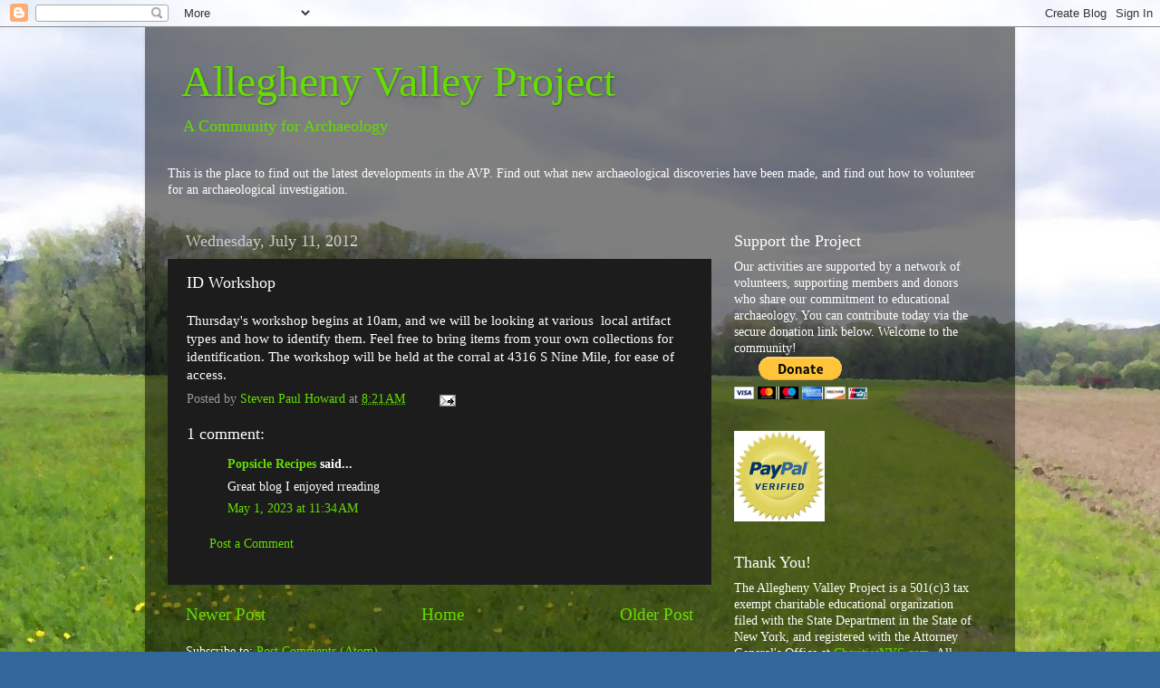

--- FILE ---
content_type: text/html; charset=UTF-8
request_url: http://www.alleghenyvalleyproject.com/b/stats?style=BLACK_TRANSPARENT&timeRange=ALL_TIME&token=APq4FmBNFEKBZ4yhGRNHyxOL1bsx2W3ZvdvCxbvjzWXVnk6pjFwtCyDnah9vwzUooUvkKM3o8QT1cn1cwqgQ7NoSavecpkNKpA
body_size: 263
content:
{"total":445858,"sparklineOptions":{"backgroundColor":{"fillOpacity":0.1,"fill":"#000000"},"series":[{"areaOpacity":0.3,"color":"#202020"}]},"sparklineData":[[0,7],[1,11],[2,14],[3,10],[4,12],[5,8],[6,20],[7,26],[8,24],[9,20],[10,21],[11,27],[12,34],[13,36],[14,7],[15,5],[16,8],[17,15],[18,28],[19,30],[20,43],[21,33],[22,26],[23,4],[24,57],[25,31],[26,100],[27,51],[28,53],[29,57]],"nextTickMs":52173}